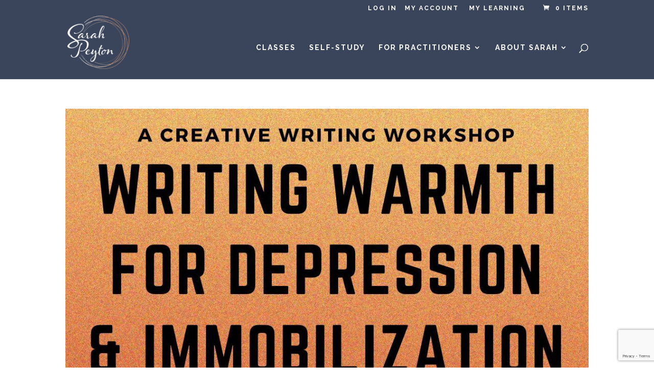

--- FILE ---
content_type: text/html; charset=utf-8
request_url: https://www.google.com/recaptcha/api2/anchor?ar=1&k=6LdRUuIZAAAAAOqR7M6jTre7GHGzl6hI3nyqrzOc&co=aHR0cHM6Ly9zYXJhaHBleXRvbi5jb206NDQz&hl=en&v=PoyoqOPhxBO7pBk68S4YbpHZ&size=invisible&anchor-ms=20000&execute-ms=30000&cb=yvckdy26xrbw
body_size: 48714
content:
<!DOCTYPE HTML><html dir="ltr" lang="en"><head><meta http-equiv="Content-Type" content="text/html; charset=UTF-8">
<meta http-equiv="X-UA-Compatible" content="IE=edge">
<title>reCAPTCHA</title>
<style type="text/css">
/* cyrillic-ext */
@font-face {
  font-family: 'Roboto';
  font-style: normal;
  font-weight: 400;
  font-stretch: 100%;
  src: url(//fonts.gstatic.com/s/roboto/v48/KFO7CnqEu92Fr1ME7kSn66aGLdTylUAMa3GUBHMdazTgWw.woff2) format('woff2');
  unicode-range: U+0460-052F, U+1C80-1C8A, U+20B4, U+2DE0-2DFF, U+A640-A69F, U+FE2E-FE2F;
}
/* cyrillic */
@font-face {
  font-family: 'Roboto';
  font-style: normal;
  font-weight: 400;
  font-stretch: 100%;
  src: url(//fonts.gstatic.com/s/roboto/v48/KFO7CnqEu92Fr1ME7kSn66aGLdTylUAMa3iUBHMdazTgWw.woff2) format('woff2');
  unicode-range: U+0301, U+0400-045F, U+0490-0491, U+04B0-04B1, U+2116;
}
/* greek-ext */
@font-face {
  font-family: 'Roboto';
  font-style: normal;
  font-weight: 400;
  font-stretch: 100%;
  src: url(//fonts.gstatic.com/s/roboto/v48/KFO7CnqEu92Fr1ME7kSn66aGLdTylUAMa3CUBHMdazTgWw.woff2) format('woff2');
  unicode-range: U+1F00-1FFF;
}
/* greek */
@font-face {
  font-family: 'Roboto';
  font-style: normal;
  font-weight: 400;
  font-stretch: 100%;
  src: url(//fonts.gstatic.com/s/roboto/v48/KFO7CnqEu92Fr1ME7kSn66aGLdTylUAMa3-UBHMdazTgWw.woff2) format('woff2');
  unicode-range: U+0370-0377, U+037A-037F, U+0384-038A, U+038C, U+038E-03A1, U+03A3-03FF;
}
/* math */
@font-face {
  font-family: 'Roboto';
  font-style: normal;
  font-weight: 400;
  font-stretch: 100%;
  src: url(//fonts.gstatic.com/s/roboto/v48/KFO7CnqEu92Fr1ME7kSn66aGLdTylUAMawCUBHMdazTgWw.woff2) format('woff2');
  unicode-range: U+0302-0303, U+0305, U+0307-0308, U+0310, U+0312, U+0315, U+031A, U+0326-0327, U+032C, U+032F-0330, U+0332-0333, U+0338, U+033A, U+0346, U+034D, U+0391-03A1, U+03A3-03A9, U+03B1-03C9, U+03D1, U+03D5-03D6, U+03F0-03F1, U+03F4-03F5, U+2016-2017, U+2034-2038, U+203C, U+2040, U+2043, U+2047, U+2050, U+2057, U+205F, U+2070-2071, U+2074-208E, U+2090-209C, U+20D0-20DC, U+20E1, U+20E5-20EF, U+2100-2112, U+2114-2115, U+2117-2121, U+2123-214F, U+2190, U+2192, U+2194-21AE, U+21B0-21E5, U+21F1-21F2, U+21F4-2211, U+2213-2214, U+2216-22FF, U+2308-230B, U+2310, U+2319, U+231C-2321, U+2336-237A, U+237C, U+2395, U+239B-23B7, U+23D0, U+23DC-23E1, U+2474-2475, U+25AF, U+25B3, U+25B7, U+25BD, U+25C1, U+25CA, U+25CC, U+25FB, U+266D-266F, U+27C0-27FF, U+2900-2AFF, U+2B0E-2B11, U+2B30-2B4C, U+2BFE, U+3030, U+FF5B, U+FF5D, U+1D400-1D7FF, U+1EE00-1EEFF;
}
/* symbols */
@font-face {
  font-family: 'Roboto';
  font-style: normal;
  font-weight: 400;
  font-stretch: 100%;
  src: url(//fonts.gstatic.com/s/roboto/v48/KFO7CnqEu92Fr1ME7kSn66aGLdTylUAMaxKUBHMdazTgWw.woff2) format('woff2');
  unicode-range: U+0001-000C, U+000E-001F, U+007F-009F, U+20DD-20E0, U+20E2-20E4, U+2150-218F, U+2190, U+2192, U+2194-2199, U+21AF, U+21E6-21F0, U+21F3, U+2218-2219, U+2299, U+22C4-22C6, U+2300-243F, U+2440-244A, U+2460-24FF, U+25A0-27BF, U+2800-28FF, U+2921-2922, U+2981, U+29BF, U+29EB, U+2B00-2BFF, U+4DC0-4DFF, U+FFF9-FFFB, U+10140-1018E, U+10190-1019C, U+101A0, U+101D0-101FD, U+102E0-102FB, U+10E60-10E7E, U+1D2C0-1D2D3, U+1D2E0-1D37F, U+1F000-1F0FF, U+1F100-1F1AD, U+1F1E6-1F1FF, U+1F30D-1F30F, U+1F315, U+1F31C, U+1F31E, U+1F320-1F32C, U+1F336, U+1F378, U+1F37D, U+1F382, U+1F393-1F39F, U+1F3A7-1F3A8, U+1F3AC-1F3AF, U+1F3C2, U+1F3C4-1F3C6, U+1F3CA-1F3CE, U+1F3D4-1F3E0, U+1F3ED, U+1F3F1-1F3F3, U+1F3F5-1F3F7, U+1F408, U+1F415, U+1F41F, U+1F426, U+1F43F, U+1F441-1F442, U+1F444, U+1F446-1F449, U+1F44C-1F44E, U+1F453, U+1F46A, U+1F47D, U+1F4A3, U+1F4B0, U+1F4B3, U+1F4B9, U+1F4BB, U+1F4BF, U+1F4C8-1F4CB, U+1F4D6, U+1F4DA, U+1F4DF, U+1F4E3-1F4E6, U+1F4EA-1F4ED, U+1F4F7, U+1F4F9-1F4FB, U+1F4FD-1F4FE, U+1F503, U+1F507-1F50B, U+1F50D, U+1F512-1F513, U+1F53E-1F54A, U+1F54F-1F5FA, U+1F610, U+1F650-1F67F, U+1F687, U+1F68D, U+1F691, U+1F694, U+1F698, U+1F6AD, U+1F6B2, U+1F6B9-1F6BA, U+1F6BC, U+1F6C6-1F6CF, U+1F6D3-1F6D7, U+1F6E0-1F6EA, U+1F6F0-1F6F3, U+1F6F7-1F6FC, U+1F700-1F7FF, U+1F800-1F80B, U+1F810-1F847, U+1F850-1F859, U+1F860-1F887, U+1F890-1F8AD, U+1F8B0-1F8BB, U+1F8C0-1F8C1, U+1F900-1F90B, U+1F93B, U+1F946, U+1F984, U+1F996, U+1F9E9, U+1FA00-1FA6F, U+1FA70-1FA7C, U+1FA80-1FA89, U+1FA8F-1FAC6, U+1FACE-1FADC, U+1FADF-1FAE9, U+1FAF0-1FAF8, U+1FB00-1FBFF;
}
/* vietnamese */
@font-face {
  font-family: 'Roboto';
  font-style: normal;
  font-weight: 400;
  font-stretch: 100%;
  src: url(//fonts.gstatic.com/s/roboto/v48/KFO7CnqEu92Fr1ME7kSn66aGLdTylUAMa3OUBHMdazTgWw.woff2) format('woff2');
  unicode-range: U+0102-0103, U+0110-0111, U+0128-0129, U+0168-0169, U+01A0-01A1, U+01AF-01B0, U+0300-0301, U+0303-0304, U+0308-0309, U+0323, U+0329, U+1EA0-1EF9, U+20AB;
}
/* latin-ext */
@font-face {
  font-family: 'Roboto';
  font-style: normal;
  font-weight: 400;
  font-stretch: 100%;
  src: url(//fonts.gstatic.com/s/roboto/v48/KFO7CnqEu92Fr1ME7kSn66aGLdTylUAMa3KUBHMdazTgWw.woff2) format('woff2');
  unicode-range: U+0100-02BA, U+02BD-02C5, U+02C7-02CC, U+02CE-02D7, U+02DD-02FF, U+0304, U+0308, U+0329, U+1D00-1DBF, U+1E00-1E9F, U+1EF2-1EFF, U+2020, U+20A0-20AB, U+20AD-20C0, U+2113, U+2C60-2C7F, U+A720-A7FF;
}
/* latin */
@font-face {
  font-family: 'Roboto';
  font-style: normal;
  font-weight: 400;
  font-stretch: 100%;
  src: url(//fonts.gstatic.com/s/roboto/v48/KFO7CnqEu92Fr1ME7kSn66aGLdTylUAMa3yUBHMdazQ.woff2) format('woff2');
  unicode-range: U+0000-00FF, U+0131, U+0152-0153, U+02BB-02BC, U+02C6, U+02DA, U+02DC, U+0304, U+0308, U+0329, U+2000-206F, U+20AC, U+2122, U+2191, U+2193, U+2212, U+2215, U+FEFF, U+FFFD;
}
/* cyrillic-ext */
@font-face {
  font-family: 'Roboto';
  font-style: normal;
  font-weight: 500;
  font-stretch: 100%;
  src: url(//fonts.gstatic.com/s/roboto/v48/KFO7CnqEu92Fr1ME7kSn66aGLdTylUAMa3GUBHMdazTgWw.woff2) format('woff2');
  unicode-range: U+0460-052F, U+1C80-1C8A, U+20B4, U+2DE0-2DFF, U+A640-A69F, U+FE2E-FE2F;
}
/* cyrillic */
@font-face {
  font-family: 'Roboto';
  font-style: normal;
  font-weight: 500;
  font-stretch: 100%;
  src: url(//fonts.gstatic.com/s/roboto/v48/KFO7CnqEu92Fr1ME7kSn66aGLdTylUAMa3iUBHMdazTgWw.woff2) format('woff2');
  unicode-range: U+0301, U+0400-045F, U+0490-0491, U+04B0-04B1, U+2116;
}
/* greek-ext */
@font-face {
  font-family: 'Roboto';
  font-style: normal;
  font-weight: 500;
  font-stretch: 100%;
  src: url(//fonts.gstatic.com/s/roboto/v48/KFO7CnqEu92Fr1ME7kSn66aGLdTylUAMa3CUBHMdazTgWw.woff2) format('woff2');
  unicode-range: U+1F00-1FFF;
}
/* greek */
@font-face {
  font-family: 'Roboto';
  font-style: normal;
  font-weight: 500;
  font-stretch: 100%;
  src: url(//fonts.gstatic.com/s/roboto/v48/KFO7CnqEu92Fr1ME7kSn66aGLdTylUAMa3-UBHMdazTgWw.woff2) format('woff2');
  unicode-range: U+0370-0377, U+037A-037F, U+0384-038A, U+038C, U+038E-03A1, U+03A3-03FF;
}
/* math */
@font-face {
  font-family: 'Roboto';
  font-style: normal;
  font-weight: 500;
  font-stretch: 100%;
  src: url(//fonts.gstatic.com/s/roboto/v48/KFO7CnqEu92Fr1ME7kSn66aGLdTylUAMawCUBHMdazTgWw.woff2) format('woff2');
  unicode-range: U+0302-0303, U+0305, U+0307-0308, U+0310, U+0312, U+0315, U+031A, U+0326-0327, U+032C, U+032F-0330, U+0332-0333, U+0338, U+033A, U+0346, U+034D, U+0391-03A1, U+03A3-03A9, U+03B1-03C9, U+03D1, U+03D5-03D6, U+03F0-03F1, U+03F4-03F5, U+2016-2017, U+2034-2038, U+203C, U+2040, U+2043, U+2047, U+2050, U+2057, U+205F, U+2070-2071, U+2074-208E, U+2090-209C, U+20D0-20DC, U+20E1, U+20E5-20EF, U+2100-2112, U+2114-2115, U+2117-2121, U+2123-214F, U+2190, U+2192, U+2194-21AE, U+21B0-21E5, U+21F1-21F2, U+21F4-2211, U+2213-2214, U+2216-22FF, U+2308-230B, U+2310, U+2319, U+231C-2321, U+2336-237A, U+237C, U+2395, U+239B-23B7, U+23D0, U+23DC-23E1, U+2474-2475, U+25AF, U+25B3, U+25B7, U+25BD, U+25C1, U+25CA, U+25CC, U+25FB, U+266D-266F, U+27C0-27FF, U+2900-2AFF, U+2B0E-2B11, U+2B30-2B4C, U+2BFE, U+3030, U+FF5B, U+FF5D, U+1D400-1D7FF, U+1EE00-1EEFF;
}
/* symbols */
@font-face {
  font-family: 'Roboto';
  font-style: normal;
  font-weight: 500;
  font-stretch: 100%;
  src: url(//fonts.gstatic.com/s/roboto/v48/KFO7CnqEu92Fr1ME7kSn66aGLdTylUAMaxKUBHMdazTgWw.woff2) format('woff2');
  unicode-range: U+0001-000C, U+000E-001F, U+007F-009F, U+20DD-20E0, U+20E2-20E4, U+2150-218F, U+2190, U+2192, U+2194-2199, U+21AF, U+21E6-21F0, U+21F3, U+2218-2219, U+2299, U+22C4-22C6, U+2300-243F, U+2440-244A, U+2460-24FF, U+25A0-27BF, U+2800-28FF, U+2921-2922, U+2981, U+29BF, U+29EB, U+2B00-2BFF, U+4DC0-4DFF, U+FFF9-FFFB, U+10140-1018E, U+10190-1019C, U+101A0, U+101D0-101FD, U+102E0-102FB, U+10E60-10E7E, U+1D2C0-1D2D3, U+1D2E0-1D37F, U+1F000-1F0FF, U+1F100-1F1AD, U+1F1E6-1F1FF, U+1F30D-1F30F, U+1F315, U+1F31C, U+1F31E, U+1F320-1F32C, U+1F336, U+1F378, U+1F37D, U+1F382, U+1F393-1F39F, U+1F3A7-1F3A8, U+1F3AC-1F3AF, U+1F3C2, U+1F3C4-1F3C6, U+1F3CA-1F3CE, U+1F3D4-1F3E0, U+1F3ED, U+1F3F1-1F3F3, U+1F3F5-1F3F7, U+1F408, U+1F415, U+1F41F, U+1F426, U+1F43F, U+1F441-1F442, U+1F444, U+1F446-1F449, U+1F44C-1F44E, U+1F453, U+1F46A, U+1F47D, U+1F4A3, U+1F4B0, U+1F4B3, U+1F4B9, U+1F4BB, U+1F4BF, U+1F4C8-1F4CB, U+1F4D6, U+1F4DA, U+1F4DF, U+1F4E3-1F4E6, U+1F4EA-1F4ED, U+1F4F7, U+1F4F9-1F4FB, U+1F4FD-1F4FE, U+1F503, U+1F507-1F50B, U+1F50D, U+1F512-1F513, U+1F53E-1F54A, U+1F54F-1F5FA, U+1F610, U+1F650-1F67F, U+1F687, U+1F68D, U+1F691, U+1F694, U+1F698, U+1F6AD, U+1F6B2, U+1F6B9-1F6BA, U+1F6BC, U+1F6C6-1F6CF, U+1F6D3-1F6D7, U+1F6E0-1F6EA, U+1F6F0-1F6F3, U+1F6F7-1F6FC, U+1F700-1F7FF, U+1F800-1F80B, U+1F810-1F847, U+1F850-1F859, U+1F860-1F887, U+1F890-1F8AD, U+1F8B0-1F8BB, U+1F8C0-1F8C1, U+1F900-1F90B, U+1F93B, U+1F946, U+1F984, U+1F996, U+1F9E9, U+1FA00-1FA6F, U+1FA70-1FA7C, U+1FA80-1FA89, U+1FA8F-1FAC6, U+1FACE-1FADC, U+1FADF-1FAE9, U+1FAF0-1FAF8, U+1FB00-1FBFF;
}
/* vietnamese */
@font-face {
  font-family: 'Roboto';
  font-style: normal;
  font-weight: 500;
  font-stretch: 100%;
  src: url(//fonts.gstatic.com/s/roboto/v48/KFO7CnqEu92Fr1ME7kSn66aGLdTylUAMa3OUBHMdazTgWw.woff2) format('woff2');
  unicode-range: U+0102-0103, U+0110-0111, U+0128-0129, U+0168-0169, U+01A0-01A1, U+01AF-01B0, U+0300-0301, U+0303-0304, U+0308-0309, U+0323, U+0329, U+1EA0-1EF9, U+20AB;
}
/* latin-ext */
@font-face {
  font-family: 'Roboto';
  font-style: normal;
  font-weight: 500;
  font-stretch: 100%;
  src: url(//fonts.gstatic.com/s/roboto/v48/KFO7CnqEu92Fr1ME7kSn66aGLdTylUAMa3KUBHMdazTgWw.woff2) format('woff2');
  unicode-range: U+0100-02BA, U+02BD-02C5, U+02C7-02CC, U+02CE-02D7, U+02DD-02FF, U+0304, U+0308, U+0329, U+1D00-1DBF, U+1E00-1E9F, U+1EF2-1EFF, U+2020, U+20A0-20AB, U+20AD-20C0, U+2113, U+2C60-2C7F, U+A720-A7FF;
}
/* latin */
@font-face {
  font-family: 'Roboto';
  font-style: normal;
  font-weight: 500;
  font-stretch: 100%;
  src: url(//fonts.gstatic.com/s/roboto/v48/KFO7CnqEu92Fr1ME7kSn66aGLdTylUAMa3yUBHMdazQ.woff2) format('woff2');
  unicode-range: U+0000-00FF, U+0131, U+0152-0153, U+02BB-02BC, U+02C6, U+02DA, U+02DC, U+0304, U+0308, U+0329, U+2000-206F, U+20AC, U+2122, U+2191, U+2193, U+2212, U+2215, U+FEFF, U+FFFD;
}
/* cyrillic-ext */
@font-face {
  font-family: 'Roboto';
  font-style: normal;
  font-weight: 900;
  font-stretch: 100%;
  src: url(//fonts.gstatic.com/s/roboto/v48/KFO7CnqEu92Fr1ME7kSn66aGLdTylUAMa3GUBHMdazTgWw.woff2) format('woff2');
  unicode-range: U+0460-052F, U+1C80-1C8A, U+20B4, U+2DE0-2DFF, U+A640-A69F, U+FE2E-FE2F;
}
/* cyrillic */
@font-face {
  font-family: 'Roboto';
  font-style: normal;
  font-weight: 900;
  font-stretch: 100%;
  src: url(//fonts.gstatic.com/s/roboto/v48/KFO7CnqEu92Fr1ME7kSn66aGLdTylUAMa3iUBHMdazTgWw.woff2) format('woff2');
  unicode-range: U+0301, U+0400-045F, U+0490-0491, U+04B0-04B1, U+2116;
}
/* greek-ext */
@font-face {
  font-family: 'Roboto';
  font-style: normal;
  font-weight: 900;
  font-stretch: 100%;
  src: url(//fonts.gstatic.com/s/roboto/v48/KFO7CnqEu92Fr1ME7kSn66aGLdTylUAMa3CUBHMdazTgWw.woff2) format('woff2');
  unicode-range: U+1F00-1FFF;
}
/* greek */
@font-face {
  font-family: 'Roboto';
  font-style: normal;
  font-weight: 900;
  font-stretch: 100%;
  src: url(//fonts.gstatic.com/s/roboto/v48/KFO7CnqEu92Fr1ME7kSn66aGLdTylUAMa3-UBHMdazTgWw.woff2) format('woff2');
  unicode-range: U+0370-0377, U+037A-037F, U+0384-038A, U+038C, U+038E-03A1, U+03A3-03FF;
}
/* math */
@font-face {
  font-family: 'Roboto';
  font-style: normal;
  font-weight: 900;
  font-stretch: 100%;
  src: url(//fonts.gstatic.com/s/roboto/v48/KFO7CnqEu92Fr1ME7kSn66aGLdTylUAMawCUBHMdazTgWw.woff2) format('woff2');
  unicode-range: U+0302-0303, U+0305, U+0307-0308, U+0310, U+0312, U+0315, U+031A, U+0326-0327, U+032C, U+032F-0330, U+0332-0333, U+0338, U+033A, U+0346, U+034D, U+0391-03A1, U+03A3-03A9, U+03B1-03C9, U+03D1, U+03D5-03D6, U+03F0-03F1, U+03F4-03F5, U+2016-2017, U+2034-2038, U+203C, U+2040, U+2043, U+2047, U+2050, U+2057, U+205F, U+2070-2071, U+2074-208E, U+2090-209C, U+20D0-20DC, U+20E1, U+20E5-20EF, U+2100-2112, U+2114-2115, U+2117-2121, U+2123-214F, U+2190, U+2192, U+2194-21AE, U+21B0-21E5, U+21F1-21F2, U+21F4-2211, U+2213-2214, U+2216-22FF, U+2308-230B, U+2310, U+2319, U+231C-2321, U+2336-237A, U+237C, U+2395, U+239B-23B7, U+23D0, U+23DC-23E1, U+2474-2475, U+25AF, U+25B3, U+25B7, U+25BD, U+25C1, U+25CA, U+25CC, U+25FB, U+266D-266F, U+27C0-27FF, U+2900-2AFF, U+2B0E-2B11, U+2B30-2B4C, U+2BFE, U+3030, U+FF5B, U+FF5D, U+1D400-1D7FF, U+1EE00-1EEFF;
}
/* symbols */
@font-face {
  font-family: 'Roboto';
  font-style: normal;
  font-weight: 900;
  font-stretch: 100%;
  src: url(//fonts.gstatic.com/s/roboto/v48/KFO7CnqEu92Fr1ME7kSn66aGLdTylUAMaxKUBHMdazTgWw.woff2) format('woff2');
  unicode-range: U+0001-000C, U+000E-001F, U+007F-009F, U+20DD-20E0, U+20E2-20E4, U+2150-218F, U+2190, U+2192, U+2194-2199, U+21AF, U+21E6-21F0, U+21F3, U+2218-2219, U+2299, U+22C4-22C6, U+2300-243F, U+2440-244A, U+2460-24FF, U+25A0-27BF, U+2800-28FF, U+2921-2922, U+2981, U+29BF, U+29EB, U+2B00-2BFF, U+4DC0-4DFF, U+FFF9-FFFB, U+10140-1018E, U+10190-1019C, U+101A0, U+101D0-101FD, U+102E0-102FB, U+10E60-10E7E, U+1D2C0-1D2D3, U+1D2E0-1D37F, U+1F000-1F0FF, U+1F100-1F1AD, U+1F1E6-1F1FF, U+1F30D-1F30F, U+1F315, U+1F31C, U+1F31E, U+1F320-1F32C, U+1F336, U+1F378, U+1F37D, U+1F382, U+1F393-1F39F, U+1F3A7-1F3A8, U+1F3AC-1F3AF, U+1F3C2, U+1F3C4-1F3C6, U+1F3CA-1F3CE, U+1F3D4-1F3E0, U+1F3ED, U+1F3F1-1F3F3, U+1F3F5-1F3F7, U+1F408, U+1F415, U+1F41F, U+1F426, U+1F43F, U+1F441-1F442, U+1F444, U+1F446-1F449, U+1F44C-1F44E, U+1F453, U+1F46A, U+1F47D, U+1F4A3, U+1F4B0, U+1F4B3, U+1F4B9, U+1F4BB, U+1F4BF, U+1F4C8-1F4CB, U+1F4D6, U+1F4DA, U+1F4DF, U+1F4E3-1F4E6, U+1F4EA-1F4ED, U+1F4F7, U+1F4F9-1F4FB, U+1F4FD-1F4FE, U+1F503, U+1F507-1F50B, U+1F50D, U+1F512-1F513, U+1F53E-1F54A, U+1F54F-1F5FA, U+1F610, U+1F650-1F67F, U+1F687, U+1F68D, U+1F691, U+1F694, U+1F698, U+1F6AD, U+1F6B2, U+1F6B9-1F6BA, U+1F6BC, U+1F6C6-1F6CF, U+1F6D3-1F6D7, U+1F6E0-1F6EA, U+1F6F0-1F6F3, U+1F6F7-1F6FC, U+1F700-1F7FF, U+1F800-1F80B, U+1F810-1F847, U+1F850-1F859, U+1F860-1F887, U+1F890-1F8AD, U+1F8B0-1F8BB, U+1F8C0-1F8C1, U+1F900-1F90B, U+1F93B, U+1F946, U+1F984, U+1F996, U+1F9E9, U+1FA00-1FA6F, U+1FA70-1FA7C, U+1FA80-1FA89, U+1FA8F-1FAC6, U+1FACE-1FADC, U+1FADF-1FAE9, U+1FAF0-1FAF8, U+1FB00-1FBFF;
}
/* vietnamese */
@font-face {
  font-family: 'Roboto';
  font-style: normal;
  font-weight: 900;
  font-stretch: 100%;
  src: url(//fonts.gstatic.com/s/roboto/v48/KFO7CnqEu92Fr1ME7kSn66aGLdTylUAMa3OUBHMdazTgWw.woff2) format('woff2');
  unicode-range: U+0102-0103, U+0110-0111, U+0128-0129, U+0168-0169, U+01A0-01A1, U+01AF-01B0, U+0300-0301, U+0303-0304, U+0308-0309, U+0323, U+0329, U+1EA0-1EF9, U+20AB;
}
/* latin-ext */
@font-face {
  font-family: 'Roboto';
  font-style: normal;
  font-weight: 900;
  font-stretch: 100%;
  src: url(//fonts.gstatic.com/s/roboto/v48/KFO7CnqEu92Fr1ME7kSn66aGLdTylUAMa3KUBHMdazTgWw.woff2) format('woff2');
  unicode-range: U+0100-02BA, U+02BD-02C5, U+02C7-02CC, U+02CE-02D7, U+02DD-02FF, U+0304, U+0308, U+0329, U+1D00-1DBF, U+1E00-1E9F, U+1EF2-1EFF, U+2020, U+20A0-20AB, U+20AD-20C0, U+2113, U+2C60-2C7F, U+A720-A7FF;
}
/* latin */
@font-face {
  font-family: 'Roboto';
  font-style: normal;
  font-weight: 900;
  font-stretch: 100%;
  src: url(//fonts.gstatic.com/s/roboto/v48/KFO7CnqEu92Fr1ME7kSn66aGLdTylUAMa3yUBHMdazQ.woff2) format('woff2');
  unicode-range: U+0000-00FF, U+0131, U+0152-0153, U+02BB-02BC, U+02C6, U+02DA, U+02DC, U+0304, U+0308, U+0329, U+2000-206F, U+20AC, U+2122, U+2191, U+2193, U+2212, U+2215, U+FEFF, U+FFFD;
}

</style>
<link rel="stylesheet" type="text/css" href="https://www.gstatic.com/recaptcha/releases/PoyoqOPhxBO7pBk68S4YbpHZ/styles__ltr.css">
<script nonce="fGj2EbVuWernrscp7skHWw" type="text/javascript">window['__recaptcha_api'] = 'https://www.google.com/recaptcha/api2/';</script>
<script type="text/javascript" src="https://www.gstatic.com/recaptcha/releases/PoyoqOPhxBO7pBk68S4YbpHZ/recaptcha__en.js" nonce="fGj2EbVuWernrscp7skHWw">
      
    </script></head>
<body><div id="rc-anchor-alert" class="rc-anchor-alert"></div>
<input type="hidden" id="recaptcha-token" value="[base64]">
<script type="text/javascript" nonce="fGj2EbVuWernrscp7skHWw">
      recaptcha.anchor.Main.init("[\x22ainput\x22,[\x22bgdata\x22,\x22\x22,\[base64]/[base64]/[base64]/KE4oMTI0LHYsdi5HKSxMWihsLHYpKTpOKDEyNCx2LGwpLFYpLHYpLFQpKSxGKDE3MSx2KX0scjc9ZnVuY3Rpb24obCl7cmV0dXJuIGx9LEM9ZnVuY3Rpb24obCxWLHYpe04odixsLFYpLFZbYWtdPTI3OTZ9LG49ZnVuY3Rpb24obCxWKXtWLlg9KChWLlg/[base64]/[base64]/[base64]/[base64]/[base64]/[base64]/[base64]/[base64]/[base64]/[base64]/[base64]\\u003d\x22,\[base64]\\u003d\\u003d\x22,\x22wr3Cl8KTDMKMw6HCmB/DjMOIZ8OZSlEOHhwwJMKRwonCuBwJw7LCrEnCoDbCght/woLDv8KCw6dlCGstw7/ChEHDnMKHJlw+w41uf8KRw5kcwrJxw5PDrlHDgH9Mw4UzwrYpw5XDj8OowoXDl8KOw5AdKcKCw5PCiz7DisOAbUPCtVDCn8O9ETzCg8K5anPCqMOtwp0MCjoWwpbDuHA7YMOXScOSwrbClSPCmcKJWcOywp/[base64]/CgMKpwoUOH8OIJcKOwrZKw741SxcRUgnDnsO5w63DownCs2TDqETDrEY8UGMKdw/CvMKPdUwqw6vCvsKowp57O8Onwo9HViTCmn0yw5nCpMOPw6DDrHcrfR/Chlllwrk2D8OcwpHCgBHDjsOcw6IvwqQcw5hTw4wOwoXDhsOjw7XCqMOoM8Kuw7plw5fCtioAb8OzMcK1w6LDpMKYwofDgsKFa8Kzw67CryFcwqNvwplDZh/Dl3bDhBVYUi0Gw7ZfJ8O3OMKsw6lGN8K1L8ObXj4Nw77CkMKFw4fDgGvDog/[base64]/DgxPCmcOwwrbCvCBVPcKNPsOcwpjDg0bCtELCqcKOIEgLw7hIC2PDvsOfSsOtw7rDvVLCtsKuw5Y8T2Z0w5zCjcOdwo0jw5XDjl/DmCfDo1Mpw6bDjMKqw4/[base64]/w5nCgsOTP0DDucKhwoofUT3DrsKaw5dgf8KHRCrDr1BvwrxqwpvDl8OWW8OIwq/CksKTwonCikRYw7bCvMKdOxDDo8Opw7dyM8KtCikwIcKDQcKpw7TDg1wZDsOgVsOaw6jCtiLCpMOzUsODODPChsO5DcK2wpcpAhAuXcKrD8Oxw4DClcKGwp9IcMKNWcOKw5Z7wr7DisKxBRXDkTcTwqBUIm9fw67DphDCtcOEREAzwqMkP37DvsOdwo/Cr8OOwqzCt8KNwo7DjRkWwqbCg17ClMKQwqUgWQHDssOMwrfCtMKlw6IawoTDpC1saVDDsCPCkgELREbDjhxawrXCqwQhHMOmOTh9e8K+wqzDlsOsw4fDrngZb8KSEMKwFsO6w4YlBMOHXsKqwqTDjBvCtsOTwpN6wq/Cqyc/[base64]/DszHDrgxlwqfDiMKiwp/CmMONwo0Wb8OWYcOdScKXPV/CjsKSDRxLwqHDt0EywoUzLwMCFnEmw5fCoMO/wpXDjMKewq9Sw7Y1bRMgwq5eWSvCm8O4w6rDi8Kxw4PDkgzCrXIGw4zDoMOWB8KZOhbDsw3CmhPCn8KpGAslaTbDnXnDgMO2wpI0ZXtFw7TDpGc/clfCh0fDtzYIbwDCjMKHa8OJSwEWwrVoF8Opw5o0VF8JR8Oww7bCqsKdEAJPw6XDpcKMDlALXMOqCcOUdwDCn3AOwpTDl8KDwrA+IQ7DqcK+JsKTP0rCugnDp8KeQTtLHzPCnMKQwo8rwow/[base64]/DrQHDosO0bMKrRMKHQTvCr8KIWVvDvXAMFMKoU8KgwqAMw41AbSc9wrc4w6oVXcK1F8KFwrlQLMOfw73Co8KLPQF4w5pLwrfCszZ9w67CrMKIPWrCncK9wp9iYMO1LMKEw5DDksOuBcKVaRhJw4lqLMOyJMOow5vDmgJGw5hjBx1EwqXDqMOEN8O5wpIfw7/[base64]/w6hWHHwNwpHDrsKxwpzCi8OdCB0Bwp8Dw5h0KQR+aMKoVjjDs8OLw5XDpsKPw4HCkcOLwpzDpjPCiMOiSTfCuzlKEEVFw7zCl8OkI8ObNsK/[base64]/LMKGwq8OwpXDpy5TwoIKwp99wo1vQUYyw41Ic0s2XsKxNsO8bGMRwrzDosOcw67CtSANNsKTeRDCocKHGMKRW3vCmMO0wrwUNMO7RcKPw4YIZsKNU8Oowr5tw4oewq/CjsO9wo7ChWrCqsKhw7MvLMOsI8Oef8KTCTrDk8KFY1ZXXBlaw4dJwqvDs8OEwqgkw5nCuSAiw5TChcO+wofClMOFw6HDhsOzJMOGGsOrUFsTC8KCDMKbAMKRw7guwrdYVyErasKsw7I0N8OKwr/Do8O0w5EcOhPCm8KTF8Ozwo7Dm0vDsAgAwrUQwppyw68MLsOdQsK0w5U0Wj/Cs3fCoyvCvsOqSjJjcyhZw5vDiEUgDcKwwod8wpYhwp/DjGfDlsOxIcKmRcKOKcO0w5Qkw4ItcGFcFGVgw5s0w4UYw5sXRRnDt8KEWsOLw7xSwoPCu8KRw43Ckj9RwojCvMOge8KqwqTDucKTCHvCiEXDgMKhwqTDuMONSMO9JAzCrcKOwqvDmjrCu8O/[base64]/DocK/w4EOw7fCiGZMWFrDp8OfV8KKwrdoVE/CmMK6CCIewo8iPCEbDF8Jw5fCv8O6wrhWwq7CoMOpDsOoKcKmDQ3Dn8K2A8OZXcOFw41mUj3CqMK/RMOVCcKewpdnIRl4wonDsndpO8KJwrPCksKnwrZywq/CvGhjDxxDM8KABMKww7gMwo1rP8KQQnkvwrfCrG/CtU3CpMKFwrTCnMK+wpBew5xeLsKkwpnCtcKncV/CmQ5vwrjDvlp+w7o2UMOtd8KnKAkGwrB2YMK5wp3Ct8KgFcO4JMK+wrZCT0PCiMK4AMKAecK2GSskwoIfw5wfbMOBwpvCssOcwqxQHMK/[base64]/DshnDu8Oib8KRwrJ5wp3DgsKpwrUPwofCqcK8w497w7tpwo3DncOyw6rCtQfDsjbCq8O5SzrCvsKfIMOrwqvCsHjDkMKdw6pxa8Khw4kxJcOYacKPw5ETacKkw7PDlsO+dh3CmlXCpnwcwqUIVX9GCT7DqlvCk8OyCzwLw606wqtZw43DmMK7w5E/JsKIw4J3wrxHwrzCvxfCuXzCssK2w57DolHChMOnwoPCpSnDhcOVYsKQCi3CvR/CpELDp8OkEH9Nwr3Du8Oaw4BEWiN8wpTDqVPCh8KAdxjCgcOFw4jClsKxwq/CnMKLwrYJwrjCiEXDhQHCgWLCqcK5BxXDjMO9C8O6VsOyN21yw7rCvVLDhSstw6PCgsOewrVPNMK/JREsGcKuw4gjwprCi8OWHsKPUjpkw6XDm1XDt0kmexXDmMOGwpg8w4VKw63Dn3zCkcOsPMO/wo45a8OiPMK6wqPDvTAyZ8OuY1HDuS3DlWhpH8Kow5jCrz0gL8ODwoNGdsKBSRLCo8OdJMOyUMK5E33CpsKkHcOcJyA+ajLCgcKKPcK/w45/AXJ7wpYcWcKjw6nDmsOmL8KjwrdjcE3DhknCgnN1GcK5CcOxw5DDtynDjsKqDcO6PFTDpMOWWUMVbgPChS7CjcOtw6XDsnbDmkN8wo0qWRg/LkNyUcKbwpnDogvDkxjCrcOQw642wpgtwpMBYcKVMcOpw6Z4Oj4IeWnDu1dHY8OYwot7wp/DvcOjcsKxwqHCl8ODwq/DjMOqPMKlwoRRTsOtwoPCocOJw6XCpMK6w5AGTcOdacOCw67ClsKZw7lyw4/DrsOtRkkRP0YFw7NxFiEgw5RDw58yaU3CoMKGw7p3wq9fQz7Cm8KCaA7CgzwDwrLCh8KAVizDogdUwq/[base64]/DtMOxccKYXTvDoMKRw4fDnsKBwp3DoF40LmEHY8OxDl9wwqhld8OGwoFqNnVlwpnCoB4IPDF2w7bDmMOcG8O8w6Ntw753w4Mdw6zDkjRJNzcRBgNzJkfCqMOpWQMoORbDjF/Dkj3DrsO6PntsAE41R8KRwoTDpHoXJxIYw5XCp8O8HsOXw74WSsOKM349JVHCvsKOMi3Clxd7SsKAw5/Co8KvDMKuJMOPayHDjcObwoXDtAbDtmhBWsKlw6HDncO+w7hLw6QMw4bCnGHChjR+BMOpw5rCoMOMIElPcsKNwrsOwpDDsQjCg8KjShpPw74kw6xAXsKAUAojb8O7Y8Ocw7zChgVbwrJdw7zDnmQbw50qw6PDpcOvcsK/w7PCrgV6w7FtGQ0gw7fDicKGw6HDssK7cVHDvm3CoMOcOww0b0/[base64]/DscK0wot6wpc3wqAcRVjCnTTClyV0Y8OZF27DpsOUKcKbW3HCmMOFOcO8U1zCpMOMRQbDvjPCocO5DMKQZi3CnsKyOWMMVnhnUMOuGTkIw4JjR8KAw45jwo/CvlROw67Ck8Kow5HCt8K4HcKNK3lnNEkYWQLDjsOZF30KJMK1fnrChMKyw7DCtTcxw47DisOESgVdwqkWP8OPWcOEHm7DhcK0woZuD2HDvsKUEcKYw49gwrTDtArDpi7DllgMwqM7w7rDvMOKwr4scl/DiMOKwqjDkjJ9wrnDvcK3WMObw57DihPCkcOuwozCo8OmwqrDncKaw6jDgkvDosKsw6c1eWFWwprCm8KTwrPDqgUnMD3CjlB5bsK6BcOPw5DDrcKNwqNjwqVXC8OZdCPCtyrDpFjCg8KSNMO0w6Q/McO6WsOiwpXCmcOfM8OLa8Kmw4rCoWxyLMK+aizCmm/[base64]/esKUGQsGPjdVMcOlwpTDs2jCk8KSw5PCiHvCi8KUw4o6BXXDv8KxVcKLWlBdw692wqLCnMKOwq7CrcKrw7NIS8Ojw75gfMOLP0ZtVW3CqCnDkDvDs8Obwq/CjsKmw4vCqQ1adsORXgnDicKGw6ZuAUTDrHfDnG3DsMKtwqLDisKswq0+GnTDrzfCh1o6UcKjwrLCtXbCqmvDrEFvNMKzwrI+MnsQLcKMw4QawrnCo8KTw74rw6XDnz8ZwqHCvRTCnMKvwrVOaE/[base64]/w5VAwoITw7LCr8Kew7PCkgbDqH3DvsKOBjjCjMKCZ8O7f8KSasOleAPDn8OEwo41w4HCjzJiOxPDhsKtw6YNDsKbVHHDkEDDh2Fvwoc+YnNUwrAaPMOTMGDDrS/[base64]/J2fCgnVAwrbDhsKMTsOxwoHCtcO2w7zDkBIFwp/CrBkPw792wpFTw47CjcOILELDjXh7TQUwYCVtGcOfwqMBXcOow5xIw4LDkMKhMMO/wpt+SCctwqJjKgpAw4pvaMOfPwFuwp7Cl8KFwp0KesOSa8Oww7XCiMKgwoNfwqzClcK9P8KMw7jDuEzChHcjCsOrIAPConvCjWA/QHDCssKKwokLwpRcfMKHfC3DmsKww4fCg8KmGRrDpsOdwp9QwrJuEGVGMsONWTxIwoDCosKuThM7SkgGMMKNRMKrBhfCoUETU8K3ZcOHTh9nw6nDp8KnMsOBw4BvKUjDtSMgaQDDpcKIw4LDoCHCtT/DkXnCo8OLORtVesKsS3x3wpsiw6DCncOaI8OAL8K1NHxjwo7CnGkQC8Kqw5/CuMKPHsOKw6DDo8OaGkMuFsKFFMOAwprDoEfCi8KcYnbCvcOFTSnDqsOuZhMLwrVrwqQYwpjCvknDlcOAw4h2VsOyEcOPHsKbTMOvZMOjY8KdK8KwwrJawqIDwpg2wqxxdMK2Q2zCnsKbdCg0WUAvX8OWb8KsQsKcwr9pHV/[base64]/Znpowp8lwrvDg27CgMKEwrPDlD14eUbDrsOEeGxHKsKYeg4uwoPCuCfCkcKhSSnCm8K/dsO1w4rCq8K8w4/DrcK5w6jCk1Zuwrt8e8KJw4wHwpFUwoPDrCXDicKDVR7ClMOnTVzDucOOfVB2I8OsacKIw5LCksOjwqvDimUJLkjDp8KUwrx5wpPDgm/CkcKLw4fDssObwpYww4vDgMKVSCPDlltBDCXCuHJbw49GP13DpGjCrMK+eiTDscKHwogpDiBYNcOgC8KMw6vDu8K6woHCmxIoZkLCgMO+DsKdwqpbZzjCrcOCwq7DozMadjTDjsOsdsKCwpLCkwAQw7Fsw53CnMOndMKvw7LCoUPDijQrwq/CmxRJwo7ChsKTw6DDkcOpd8Ohwp/DmVPCk1DCqVdWw7vDiUzDqsKcM2gif8Kjw7zDmHk+ZiXChMK9N8KwwqTChDHDosOIaMOqP2MWU8OnBsKjeRciaMOqAMKowofCrsObwoPDswRmw6RIw7/DqcOiOsKcDsKHSMOlR8OlYMKtw57DvGfCrlDDpGw+IMKjw5vCkMKjwr7CuMKNbMOLwo7Doko6NRfCqQTDmQANHcORw4DDjSLCtHAYKsK2wq1Dwpk1eSfCnQg/ScKBw57CtcOow4QZfcKbV8O7wq9Aw5h8wpzCl8Kfw44hSkzDosKDw44fw4AELcOtIMOgw6zDhg0vNsO+WsKJw7bDhcKCFgN/wpDDpl3CvHbCsSM/R30IMkXDmMOWIVc+woPCqx7DmVzCmsOlwo/Di8KCLhPCklDDhx9nTSjCvAPCsgvCgcOJFwvDsMKvw4/CoXh+w4hfw7fDlh7CmMKqMsOAw4rDoMOOw7LCsk9Dw6PDvR4rw5nDtcOtw5XCvR5cwpfCnCzCqMKbacO5w4LDoUlGw7pdYTnCqsK+wpNfwrFGXTZ3w5TDrxhnw6V/w5bDmlEHYUsnwqFBwqfCkEFLw79Hw6bCrVDDpcOQScOTw4HDvMOSTsOUw5lSSMKawpxPwppBw5jCicOyWyx3wr/DhcO2w5wew7zChFbDv8K5BX/DnR1gw6HDlsKew4wfwoF+dcOCPShnYVsQN8OYAcK3w6o+TBXCn8OHSXrCssO0wqvDhMK6w6kEY8KmLcKyBcOxcW8Xw5g0FgHCmsOPwptSw7RGQQJow77DiRTDu8KYwp4pwqgqacO4KcO8wpw7w6VewpXDvhTCo8KMGX8ZwojDtBzDnDDCtVHDhXfDqx/[base64]/[base64]/Dr0p+QBNaw73Drh1+wp9EwpJDw5puDsK4w4PDiyfDq8OywofCssOiw6R1fcOBwq83wqM1woE7VcOiD8OKw7/[base64]/CgBBZGsKLWcOQGMKdEcOLcBTCjxLCh2XDn8KmIMO1JcKZw6t+aMKmQ8Oqw7IDwo8+I3YTY8OZVRDCk8KYwpjDtMKew4bCmMOzPcOGTsO2cMODF8OWwpFGwrrCqjLCmEtcTVDDv8KjT0/[base64]/w4V9woF1wqRqDhTDqADCp8Ocw4vClHgSw4DClFJLw4jDkB/[base64]/wovDgsOoMEwAU0NfQDgdUG/[base64]/w4lvwoZkGToTBk3DlMKkw7ZRaMOdDjxlEsO4d05Jwo8xwrnDqzdZYDjCkzDDr8KIZcKxwqrCr2BoacOpwqppXcKOKB3DnW0yPm8IOEbCl8OEw4TCp8KXwprDvsO5fsKbUmkUw7vCn1tMwpAtcsOhZG/DnMK9wpLCgMOUw6/Ds8ORKsKwAcOxw5/CoinCusKTw7ZSZEJ1woDDgMOCdcOxIcK8MsKawpoYT2s0QCxCaADDkg/DgxHCjcKCwrDDjUvDtsOYZMKhKcOyEBA8wrE0NAEEwqg8wrfCiMOkwro3U3rDl8OtwpHCiB7CsMK2wq9fRMKjwoNqCMKfOj/CnlZcwot3FVvDpDHDiiHCqMOUGcK9J0jCuMO/[base64]/Ch3bCvcOsw73Ctw/[base64]/MWXCvUjCpsKDbcOywoXCs3DDolVsa3rCvMO9w6rDjcO4w4/[base64]/Dp8KrwrZcOmnDoHXCjC8BBl4dw641wovDvcKhw6tuYMOSwonDrzDCnWzClUDCjcKnw5x5w5LDhsKcZ8ORQcOKwoM1wqgsEw7Dr8O3wqfDlcKgPV/[base64]/DncOje8Oaw6XDnF16dUnCk8OMcsK8wpfDuz3CqsKlwofCj8OSbAViZMK+w4sxwpjCssOowr3CqRTCiMK2wpYffMOYwotaQsKbwp9aH8KvD8KtwoB/[base64]/[base64]/DhE8pw6zCs8K7QH/ChUVbwrYjRcOKwrTCnhDCnMKkUVnDvcK2cCPDpcOzMiPCvxHDn2U4MMKEw7s+w4vDjjfChcKMwqLDosObdMODwqhxw5vDr8OTwr1hw7jCsMK2UMOGw441SsOjZjMgw7zClsKDwrotFHPDnXzCq2g+VTtOw6HCucOkwp3CnMKoSMOLw7HCjVEeHMK/wqtawo3CjsKueDzCo8KIw7bCsygKw4rCh0Brwo0ZDcKgwqINWsOYQsK6D8OIPsOowoXDlBXClcOOSio2FkLDvMOkYsKQVFkeQhIqw6NLwrRNKsOFw50ebApbGcO9Q8OLwqjDvnbCi8OXwr7Cqx7DijbDoMKIO8O+wp4RQcKAWsKUbhHDl8KTwrPDpXl7wqDDj8KERi/Dt8KiwoDDhQjDgcO1fmopw6hIJ8OOwocDw5TDv2XDnzMCWcOqwoUkDsOzYEvCtzdNw7XDusOuI8KWwojCiVfDv8OUETrChS/Cq8O5H8OZX8OkwqrCvcKsIcO3w7XCscKsw4PCiwDDr8OsKHZRURfCtEh/wqhbwrcpw4LCuXpPcMKTfsO3U8OgwoskWsK1wrrCu8O2EhjDrcOsw6kYKMKcd0VYwqhMAMOcRRYFCVEBw4B8GCl+E8OQdMOrS8OPwqzDvMOww748w6YqecOJwoJlGFoqworDjXwZAMO/IGcWwrDDm8KZw7tDw7TCoMKscMOQw6nDvR/CkcOsd8OFw6fDrB/CszHChsKYwoBCwrLCl3bCucO8DcOlNjnCl8OEG8KGdMOrw48/wqkxw5EEPUHCn23DmRvCusOwUkovV3rCvmc5w6omcBnDvMK9cDRBLsOtw70ww67Ct0TCq8Kcw4Ukw4PDlsOgwrh+A8O/wrBkw7bDm8OPcFDCsW/[base64]/wpXClsOtfitxwr8hUMO3w5Rdw5bDvDvDuG/DmijDgxxiwoFBJSTDsEHDq8KPw6l5XDPDhcKASBk/wr/[base64]/CuG7CuMKNQVANw5PDmcOhMMODGMK9wpTDjU7DqnZ0fR/Ck8O5w6vDlcKQMEzDj8ONwrXCoWR0Z2fDrcOqPcOlfkvDj8OrX8OHJHfCl8OIOcKwPD7DhcO6bMO/[base64]/DtgLChyoGw4ARwqY9PMOOwqBzZcOHw7kTaMO/[base64]/CtsKcwrEYZ8O3SSxVeVtCwpBuwpTDocOuw4HDrjlWw7XDt8Opw4jCtG8wZg0awrPDtVYEwokFTMOkVsK3QUpSw57DqMKdSTdnOiPCmcOiHgXDrsOEbRNQUCsXw7EFAlrDrcKRQcKNwox4wqPCgsKMZ1XCoD9WawpUEcO4wr/DkWHDrcOEw4ohfXNCwrl1OMKhZsOdwrFBeQ1LacK5w7cVQ0YhPQvDskDDnMKTHcKTwoQkw69Oc8Odw78qEcOrwo4kChPDisOibMOew63Ck8OxwoLCjGjDr8OZw6hnXsOMV8OPUg/CgDLDgcKFNE3DlcKHFsKaOWTDs8OJKjMHw4vDjMK3GcOBNnjDp3zDpcKawqzChV4pdi98w6wfw7ozw57Cp3DDm8K8wonDgTI8CTEBwrE/UysJcC7DgcOKNcKxZXpsBR3CksKPJwTDssKQeXPDqsO1D8OMwqALwpYFVjDCgsKCwrrCvsOWw6/[base64]/CiTDCgsKGwq0QwpHDoXLDizZVMMOXw7bCg8KMPQ7ClsO8woYQw5bCqDrCh8ODL8OTwoHDtMKZwrYAN8OLIMOIw5nDpGTCpsOgw7zCnU7Dg2sHfsO5ZMOIecK8wpIQwq7DpA8ZCcOuw6HCikgiD8OewrbCuMO8HsKDwp7Dk8KZw5gqYml5w4lUEsK/[base64]/[base64]/ChzBxwoHCncKRbsKRQcOCesK+w4LCi8OrwqNBw4dTYx3CmmJEVHliw6B7WcKCwocRw6nDrD8aAcO9YiFncMOcwo/DpAJ5wpVHBVbDrjbCuyTCrSzDnsKeb8KnwoB7CnpHwoB7wrJbwp19DHnCoMOCSlDDkGN2NMK1wrrCiDFjFkHDuzfDnsKKwpIEw5dfCRwgTcKjwqpYw4h3w4NxfwobVsObwp5Ow7fDgcO9HsOWOXlWesOWFghnNhLDiMOIJcOlQcOjfcKiw4jClMOaw4gIw70/w5bDmHBMKnAhwr3DjsKpw6lrw59xD0oGw4/CqGXCtsO9Ox3Ck8O0w6nCiXDCtWXDusK/KMOFRMOqQsKxw6JMwotRD2PCjsOAY8KoJzVIa8OSPsOvw4TChcO2w5Fja3vCnsOlwpp2CcK6w5nDshHDt218wqsNw4srwrTCpVRewr7DnGfDnMOOa0AKLkgww7vDrWgbw7hiGAgbUHxSwoUrw5vChxjDmwjClUp0w6QSw5Nkw6xsacKeAX/CkVjDk8K6wrFZNEQrwqnCri12BsOgUMO5esObPR03AMKwfyhowr0qwohQVMKEwr/ClsKlGsO5w5bDgDl/ME3CjEXDuMKKRHTDj8OmdQp5AcOMwosaNFzDvVTCuSXDkMObDX7CncOmwqc/Uj4dCEHDhynCv8OEIw1hw7dUJQnDo8KEw4lZw4wDccKYw44wwpLChcK3w6UeL3tOVBXDqMKyKBXDjsKCwqrCpsK/[base64]/CmjnDn3QlKB7Dl0rCpHQDNsOjLUJhw5dPwqhxwovCmzHDrCDCrcKZaFZGQ8OheTLCs3UVKA4pwrvDhcKxDC08f8KfbcKGwocjw4jDtsOlw5BvHHYkA3wsSMOOU8OuQMO/GULDiV7Dgi/CgVF7WwMtwq0jElzDsh4UFMKxw7QSZMKOwpdOwrFNwoTCosK1wqDClh/DkWrDrDxtw5AvwpnCvMOUwojCpyUjw77Dl2jCv8Obw54zw5HDpkfCvQoXa0ZVZlTCqcKowqcOwqjDmRbDm8OFwo4Dw5XDscKTOMOHH8O6GR/[base64]/DuMOIT3TCq8KCw6LCi8K4w5NIZcOGw4fChknDvWDCqcKFw5rCgkbCrUFvAXwuw4ciA8OUeMKYw7Nbw4k1wpfDqMKHw4Apw4jCiGcCw7cbYMK9IC/DlxJUw7p5wql1VEbDlwk9w7IhRcOmwrAqEsO0wqAJw4F1bcK/XHApOMKeHcO6fXkpw6JdRn3CmcOzJsKowqHCgB7DsifCpcOAw5TDiHBFRMOAw4/ChMOjasOAwq1wwo3DnMKTWcKeYMOqw6/DicORZE8SwrZ3eMKBB8OBwqrChsKfSWVHdMKLNsOrw6wIwrHDu8O3KsK6f8KXCHLDiMKQwo1SdsKJPWdTTMO1w7ZmwoYJbcK8CcOowpxhwo8Zw57Cj8OBWzLDisOFwrcXMgfDn8O/UcOjakrDtkLCrcO5Sn8zGsKGD8KSBBEpfcOOKsKWVcK1DMO/[base64]/DjWhpwpDCmGR7UTvDoRxpw7fDqFYFwojCoMOBw7bDthrChxzCh2AOZhBrw7LCkRxAwqLCscOyw5nDr1shwrFYSzvCkiFsw6fDtsKoDCjCn8OyQDPCmFzClMOew6XCssKAw7PDscKCfGzCh8OqGg4uPMK4wpLDmSA+aFgrd8KhL8K0MX/CpVzCnsO1fGfCuMOzL8OkWcOUwrlEJMOqe8ONORRYM8KywoBkTHrDv8OfcsOmCMO6F0fDvMOTw7zCjcKFNj3DiRxMw5QPw6bDgsOCw4ZVwr8Nw6PCjcOrw7sFw4Ujwo4rwrLCh8KKwr/[base64]/[base64]/DpsOSNMKDwrETwqXCrDVuwqzDjkPDiBB7w4FVw7xrY8KqTsO5Q8KPwrdow5HCgHohwrXDtDwSwrwiw6l+ecOyw7gfY8KkP8Oxw4VjO8KYI3PCgy/CpMK/[base64]/Cp8KTw7nDoMO6w4rDshccG244w6cRw6LChRJ5In3Cj0XCoMOEwp/DuG3CrcOsKD3CmsK7FUjDgcODw4Rfc8Oow7DChm/DoMO/NcKrYMO8wrPDtGPCvsKkUcOVw5TDtgdCw45OQsO3wpbDnEwuwp0/wpXDnkXDtTtTw6vCoFLDtSEkAcKoBDPCpkhUJMKLO3UkQsKuLMKHVCvCgR/CjcO/XkJ+w5F5wqVdN8Kiw6vCgsKvY1PCrsKIw4csw7ADwoBVRzrCl8Okw7Ejw6bCtDzCpyzDosO5JcKaEn5+Vxprw4bDhREvw6fDusKvwpTDiScWDBbDpcKkIMOXwpodXVo+EMOnNMOdXQV5bCvDmMO1YAN4wox+w6x4IcKnwo/DssOlMMOmw50xS8OGwofCpEnDsxxPPEgSD8OTw65Rw7IuZQIQw6DDjXHCvMOALsOpfTXCsMKCw7EPwpQzfMONci/[base64]/[base64]/CmMK3FQ10w7FHPRZxJSnDkClxcl9BworDo20gekJvSsOjwo/[base64]/TcODesOUw6fCtzFCwq3CtCoRDmzDuj8Vw60Iw6nDsBo9wpssDCPCusKPwqTCoFXDosOFwrIGRcKbQMKVajULwpfDpTHChcKuUSJmdC5xTnLCgEIAZVQ9w5EAVgA8IMKIwpczwp3Dg8Oiw77DvMKNXwA/w5XChMO5HhkYwo/DmgERXsKxWyd0f2nDksOWw4bCmMOZeMO5N2AfwphFdxHCssO0Rk/[base64]/wqQpwq7DhwlwwofCu8OKHcKgwpkjwoHDgDTDv8OKEw1UMsKWwrYHTmg/w447OkI7C8OgCcK0w7LDnMOlETM8JxQaJcKSw6ZlwpZmEh/Cigpuw6nDnWsGw4Iow6rChGxefGfCoMOiw4ZYG8Kowp/Du1rDocOVwpfCv8OcaMOjw5PCh2IpwpxvAcKrwr/[base64]/w5QOw7jDoRLDqGN3f8KTw53CqnQVFcK2amjClcO3w58Aw5HDjl9SwozCscOQw4rDucODHMKDwp/CgnF3DcOqwrlBwrYgwoZCJUhrHW0PGsOgwpHDt8KALcOzwovCmzNfw7/Cv30Rw7F6w54sw5oab8K+acOswplJSMOAwqZDFBtFw78bSRtjw44zGcO9wp/DrRjCjcKWwpnCu2zCmgPCgcO7S8OwZ8K3wow1wq8KIsKtwpMMQ8KxwrErw6DDsz/DvlRsbwfCung4H8KJwoXDl8OifhnCrEd1wrMQw4wrwrzCuggUcC7Dv8OrwqZZwr/Do8KBw6FvUXZBwoDDpcOPw4XDrMKWwoQSQcKVw7nDk8KsUcOVJcOATzkLOsOYw6DDkQFEwpHDv0Ivw6Mew4nDoRtRd8ODLsOJXcOvSsOlw4IjJ8O4HQnDn8O+NcKbw7lYdAfDuMKEw6LDhAXDnm1OVl1oBV8CwojCpWLDtQvDksOXNW/DsinDrn3Cij3CrsKQwqMrw68bVGwGwq/DiHMswpnDo8KCwpPChkUIwp/CqmoQDUl0w7trWMKuwrDCr23ChwTDncO7w7EHwqVufcOFw6PCtGYWw5leAnlJwpAALxYhU2N0w4RjTsKETcKMOXlWRsOpR23Drz3ClnDDjMK1w7bCvsKEwr9gwoASYMO9UMO+PxckwpZwwopSfhjCscK4cQN6w4/DiEXClHXCrQfCoUvDnMOLwpwzwo1pw7g3XCDCq33DpxrDtMOUcj4ad8O/UGckVELDvGU2JS3CjSJKAsOqwqA+OCAbYgDDvMKHOnVjwqzDiQnDh8Kow544JEzDs8OvF3PDlzg5EMK4VGhww6/Cj2zDqMKcw4xUw6wxZ8O4f1DCtsKrw4FPf13DjsKASVPDk8KZWMO1wqPCthcgwr/ClkdBw4kmPMOFCGTDh2bDqhPCpcKsNcOJwpU6ScOnC8OdJsO2KMKdBHTCmz0bfMO/[base64]/Cv8OrD8O9B8OXRFFlw6E9GcOKD8ONEsKQw7XDvA/DqcKRw5RrDsOgPVnCokxNwoIYSMO+AzxuQsOuwoAZek/CoU/DtXPCtg/CjTV9wqkIw6LDpRPCkDwuwoJtw6PCmz7Dk8OdbHLCrFLCkcOZwpXCrsOUPzjCk8Kvw4N+wqzDqcKMworDmCJ7ahECw5gRw7kKJlDCuggNwrfCqcO1Nhw/L8KhwrfCsF88wpZGfcOSw4kwSnvDr1fDgsOKF8KteVNVNsKzwqR2wp3CoStCMlIjEBhFwqLDn38Ywp9uw5tnAxnCrMO7wpvDtTVeT8OtGsO+wqNrYn9cw60MRMKbJsK7OGUSYhnDrcO0woXCucKyIMOfw6fDl3UQwpHDvMOJTcK0wrQywo/DrzRFwpvCn8OeDcOwHMKtw6/CtsOFRsKxwqtTw4rCtMKCNDNFwq3CiyUxw5t8ADNjwrDDnwPCh2nDh8O+agLCuMO8eE5ofhUVwq8fGDo9csOGcWl7AFQGCRFBOsOebcO2DsKfbcKJwr47R8OlLcO0aFrDgcODAVbCmDDDm8OoXMOFakhoYMK3aDDCqsOFWcO6w4FzQcOjcmbCqX8zGMKNwo7Dsl/DtcKEBjIqHAzDgx1pw4wBUcKfw4TDmwdPwrAbwrfDlS/CqHTCqVrCrMKow59VNcKLRcKkw61ewp/CvCLDhsKqwobDs8OQC8OGAcOEFiEHwpTCnxPCuzzDvXRvw5t8w47Cq8Otw5F0HcKxdcORwqPDisK5dsKzwpDCg1/Dr33Cuj3CiWx/w4NBV8OMw7EhZUYxwrfDhlN9URjDvy/[base64]/Cl1DDucKRSijDr03ClnJgw5LDocKww6VrwqnDj8KMSsK3wonCjMOfwpJZdcKtwp3CmRvDmV/DjCnDgUDDscOhSMK7wp/DgcOAw7zCkcO0w6vDkETCrMOhMsOQQDjCksOgL8KCw7syAUBnGsO/WsKibQwFb0DDuMKBw4nCgcO+wppqw6taPw7CgyDDtHbDmMOLw5zDpUkfw5xXdTBow6TCsxPCrTl4DivDtzlmwojDrQ3Dr8OlwrXCszTDm8Ocw69MwpEgwohBw7vDisOBw7rDozVlPCtNYCFIwqLDisOzwp/CmsKFw7jCiHPCszFqZx92acKZfGfCmDQFwrLDgsKlN8OKw4dVF8Kqw7TClMOTwqx4w6LDucOCw7/CrcKBT8KOUg/CrMKPw5rCnRPDoRDDlsKawrnDphhQwrsuw5REwr3DrcOJXh5YYljDs8KEGxjChsO2w77DrngUw5XCi13DqcKKw63Ch0DChgwwRnMkwozDjn/CpThbacOyw5oCCT3CqA41ScOIw7TCiUciwonCjcOXNgnCrV3CtMKRTcObPHrDjsOFNQosfjUNVmZzwp3CjjfDnyhnwqvDtwnDn0ZmIMKtwqfDn2fDg3oNw4XCmcOfPCrCs8OTVcO7Dl0QfDPDhC5IwrgIwqTDlyHCqzE0wpHDicOxU8KAacKBw4/DrMKFwr1uVcOFAsKTAkPDsCTDlm8kKH/Cr8O5wpgXcG90w57DqnITSybCnQoUNsK0aERaw57CkR/CkHMcw494wptBGzLDtsKcMFYRESRSw6fCuDBwwo3Dj8KnXj3CuMKfw4DDj2vDpGbCi8OOwpjCo8KUw6E0NsOiwpjCqXfCvVTCilXDshJ9w4dDw5TDoC/CkiRpC8KtccKSwoZYw51cHx3CrzNhwoNhW8KCLgFgw5Y8wpN5wqRNw5DDusONw6vDqcKuwqQCw7Vdw5fDisKPeBrCqsKMEcOzw6hGYcKACTVtw6AHw53DlsK/dlFuwpd2w4DCtE0Xw6ZeJXB/GMOXWyvCosKnwojDkk7CvEMCC2kqL8K4dcKlwr3DjxUFSE3Cj8K4TsOzflBbOgZ9w5PCiEoKISUtw6jDksOvw55+wrfDp2Y2fyUUw5vDtwEAwqLDkMOgwowfw6MALXvCj8OIcMKVw5UmNsOxw4xsT3LDrMOpfMK+d8KpX0/CuG7CpQDDskfDo8O9NMKjLMOVFkDDuzrDvhHDj8Oawp7CpcK6w6UUV8Otwq1lGA3Cs2fCkCHDkU/[base64]/VHDChm5cw5TCpMOww4YcMsOmwrPCvkhIwqxgw73Ct8KYccO+fG3Ch8OMJSfDtVMEwrnCrTQqwrdOw6cdU3LDpmxNw6V+woIZwq1/[base64]/DmcOcdMOuVcOueEHCpcKPZsKER8KrSTTDozgOW3jCqMO9G8KtwrzDnMKVEcO5w4oOw5xGwrnDjhlkYR7CuELCtDkUKsORX8K2fMOLG8KhKMKcwpUrw6PDmzDCtcObTsORwp/ChXDCi8K/[base64]/DosKUbsOeGQ7CkcOIIcKZGQUPdFV0fCPCr3lfw5TCpWzDikXCtcODL8O3UGQCdGDDtMKqw7cAAQDCqsO1wq7DjsKHw5kvFMKTwqxGQcKCDMOdHMOWwrDDqMK8B2zCtSB0Egsfwr8BNsOoRiwCT8O4wqPDkMKNwrRdZcOUw7/[base64]/DmEVPSnprBcO+NGXCp8Kvw6J7fR/DksK8HMOwJgpPwopZZH5jPi0ywqRjbG8+w5hzw55XW8ONw7FSZ8KGwr3DiXtDZ8KFw7PCnsKOR8OHScOaSEPDmsKDwqs3wpkHwqxiZsObw6Fgwo3CjcK6E8KBEwDCo8K8wrzCnsKDYcOhPcOCw6Y5wrc3dWYSwr/Di8ORwp7CuCvDoMOMw6Rkw6XDknHDhjpIPsKbw7DDlWINA0vDgUUzO8OoBcKCV8OHS3bDpk4MwpXCssKhHHbChDcvWMOXecKpwossEnbDoj1iwpfCrwwLwpHCnxo1ecKfbMK/FXXCr8Krw7vDkw3ChGtyLcOsw4XDqcOwDBPCjMK7CcOkw4MzUU3Dm0oMw4/[base64]/DqXLDrcK+wpRqwq8Cw6V3w5kjwpYtJQ3CujZrTjcOK8K5QmDCjsKzJ0nCkUwUOVFvw4EHwpHCsy8FwoENHjPCliRvw6zCnCBpw7TDkXLDgTUlfsOnw7/Dt3gwwqLDhGpCw41lPMKcUsK9XMKUH8Kzc8KfI255w7xyw4PDjj09GhQawrrCqsKVBTNRwpHDj24lwp1mw5nCjAvChzzCjCDDu8OzVsKLw7hmw5xWw4dFOMOWwobDoko/bMOaeD7DjVHDlcO3cAXDjhhATltmQsKRNxYhwo8mwpzDl29rw4/Du8KYw5rCqgY8TMKEworDlMOfwpViwqgJKEwxdyDCt1rCpQnDuyHCtMKkGMO/wprDtyvDpV8Hw71oJsKSBw/Ch8Kgw6TDjsK/asKdZBN4woskwooVw6J2wrwOT8KOVQQ3LQBWbcOLOXnCjMKSwrZ1wrrDty1jw4Ymwr47wrtNWkJJOAUVMMOgOCvCn3DDqMOAYCl3wofDqMOow69FwrXDl0ckQRQsw5fCn8KHHMOpM8KKwrR8TFTClC7CmGhUwpN6L8Kow7XDvsKZIMKyS3vDlcO+esOKA8OEIV/CqMOMw6bCugDDvAt+woAXZ8K0woY/[base64]/IsOARWDCghDDvMOpwrAXccKwQcOiwqhIwo1nw5nDoTRCw40kwq0pUsOnKngOw43CjcKjCRbDj8O7w4t3wrFbwpERd1bDnHPDplbDhgQ5Njh7V8KfC8K4w7MoDxnCj8Otw5TCtcOHNVzDk2rCq8OMN8KMNBLCm8O/w4tXw7hnwq3DmklUwrzCsSXDoMKkwrhmR0VZw751wqXCk8OMeRrDijLCrsKTTsOBVGBtwqnDpWPDmy0YeMKkw5BJSMOQKkhqwqE/esObd8K1Y8OpCEwhwoo7wqjDsMOawqXDg8O/woxZwo7DtMK0ZcO8eMOFBWDCpmvDrG3CkSc7w5fCksOYw6kmw6vCrcKiCcKTwo1ww5TDjcKAwqjCgsKVwpHDu1TCnhrDrnpFLMK9DMOeKTZSwotZwr9vwrjDgsO3BH/DqQlgE8K/CQ/DlAcVBMObwp7CrcOkwpvCmsOgDV7DhMKJw48FwpHDvF/DrzktwpbDvkoXw7HCqcO2XMKJwrTDkcKHLzMYwrvCl0gbKsOWw44paMOLwo4WYS4sP8ODXsOvFkzDuFhvwo9IwpzCpMKfwpVcbsOyw5rDkMKbwobDtivDuVxvwpDCscK7wp3DmcO6VcK3woUGPl5nSMOxw5XClzMBGDbCqcO5RHN0wrXDoAlMwoQbVMKXZcOd\x22],null,[\x22conf\x22,null,\x226LdRUuIZAAAAAOqR7M6jTre7GHGzl6hI3nyqrzOc\x22,0,null,null,null,0,[21,125,63,73,95,87,41,43,42,83,102,105,109,121],[1017145,826],0,null,null,null,null,0,null,0,null,700,1,null,0,\[base64]/76lBhnEnQkZnOKMAhk\\u003d\x22,0,0,null,null,1,null,0,1,null,null,null,0],\x22https://sarahpeyton.com:443\x22,null,[3,1,1],null,null,null,1,3600,[\x22https://www.google.com/intl/en/policies/privacy/\x22,\x22https://www.google.com/intl/en/policies/terms/\x22],\x22mg8taBjOFodhCqoQkF1Q9iPo8St5P3qgldfulFz59V4\\u003d\x22,1,0,null,1,1768704448308,0,0,[125,180],null,[156,253],\x22RC-qshfdieO64yW2g\x22,null,null,null,null,null,\x220dAFcWeA6Jfkx0EFbvO9MV0x5RgzIXg4LyhQ7Mnya82tmigiUppb6jBvcrf-URcti8svaP8QuJ6W3_141NC7LKdwSWfjusCudBkQ\x22,1768787248417]");
    </script></body></html>

--- FILE ---
content_type: application/javascript
request_url: https://prism.app-us1.com/?a=999926708&u=https%3A%2F%2Fsarahpeyton.com%2Fproject_tag%2Fbeginner%2F
body_size: 124
content:
window.visitorGlobalObject=window.visitorGlobalObject||window.prismGlobalObject;window.visitorGlobalObject.setVisitorId('4d58b1c7-f830-4b26-b075-86fc7f2a18a4', '999926708');window.visitorGlobalObject.setWhitelistedServices('tracking', '999926708');